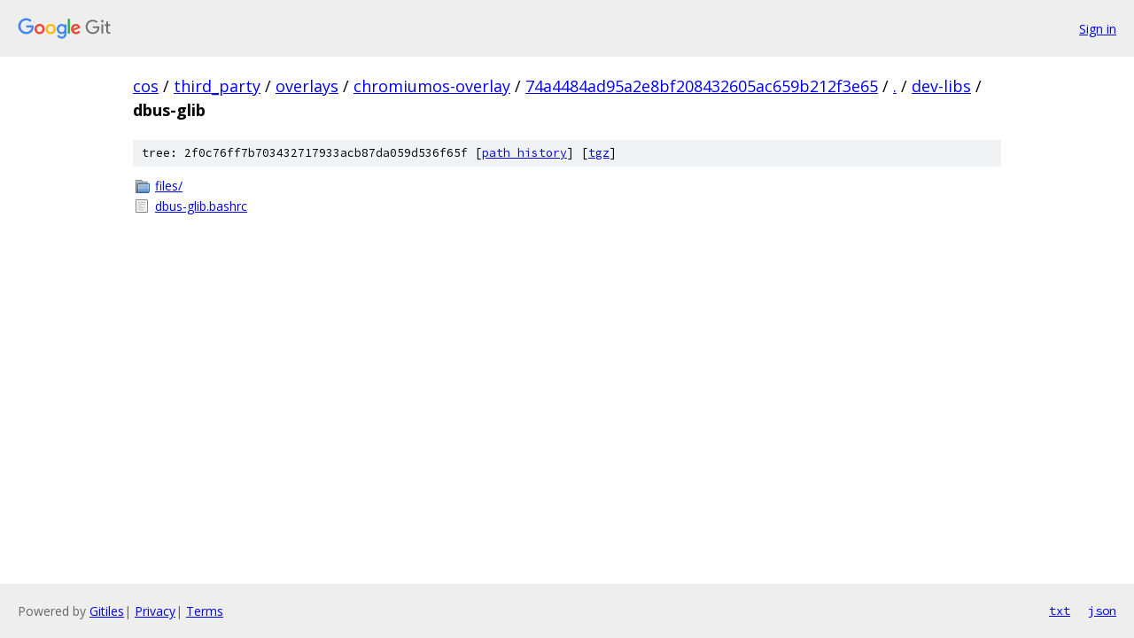

--- FILE ---
content_type: text/html; charset=utf-8
request_url: https://cos.googlesource.com/third_party/overlays/chromiumos-overlay/+/74a4484ad95a2e8bf208432605ac659b212f3e65/dev-libs/dbus-glib/
body_size: 757
content:
<!DOCTYPE html><html lang="en"><head><meta charset="utf-8"><meta name="viewport" content="width=device-width, initial-scale=1"><title>dev-libs/dbus-glib - third_party/overlays/chromiumos-overlay - Git at Google</title><link rel="stylesheet" type="text/css" href="/+static/base.css"><!-- default customHeadTagPart --></head><body class="Site"><header class="Site-header"><div class="Header"><a class="Header-image" href="/"><img src="//www.gstatic.com/images/branding/lockups/2x/lockup_git_color_108x24dp.png" width="108" height="24" alt="Google Git"></a><div class="Header-menu"> <a class="Header-menuItem" href="https://accounts.google.com/AccountChooser?faa=1&amp;continue=https://cos.googlesource.com/login/third_party/overlays/chromiumos-overlay/%2B/74a4484ad95a2e8bf208432605ac659b212f3e65/dev-libs/dbus-glib">Sign in</a> </div></div></header><div class="Site-content"><div class="Container "><div class="Breadcrumbs"><a class="Breadcrumbs-crumb" href="/?format=HTML">cos</a> / <a class="Breadcrumbs-crumb" href="/third_party/">third_party</a> / <a class="Breadcrumbs-crumb" href="/third_party/overlays/">overlays</a> / <a class="Breadcrumbs-crumb" href="/third_party/overlays/chromiumos-overlay/">chromiumos-overlay</a> / <a class="Breadcrumbs-crumb" href="/third_party/overlays/chromiumos-overlay/+/74a4484ad95a2e8bf208432605ac659b212f3e65">74a4484ad95a2e8bf208432605ac659b212f3e65</a> / <a class="Breadcrumbs-crumb" href="/third_party/overlays/chromiumos-overlay/+/74a4484ad95a2e8bf208432605ac659b212f3e65/">.</a> / <a class="Breadcrumbs-crumb" href="/third_party/overlays/chromiumos-overlay/+/74a4484ad95a2e8bf208432605ac659b212f3e65/dev-libs">dev-libs</a> / <span class="Breadcrumbs-crumb">dbus-glib</span></div><div class="TreeDetail"><div class="u-sha1 u-monospace TreeDetail-sha1">tree: 2f0c76ff7b703432717933acb87da059d536f65f [<a href="/third_party/overlays/chromiumos-overlay/+log/74a4484ad95a2e8bf208432605ac659b212f3e65/dev-libs/dbus-glib">path history</a>] <span>[<a href="/third_party/overlays/chromiumos-overlay/+archive/74a4484ad95a2e8bf208432605ac659b212f3e65/dev-libs/dbus-glib.tar.gz">tgz</a>]</span></div><ol class="FileList"><li class="FileList-item FileList-item--gitTree" title="Tree - files/"><a class="FileList-itemLink" href="/third_party/overlays/chromiumos-overlay/+/74a4484ad95a2e8bf208432605ac659b212f3e65/dev-libs/dbus-glib/files/">files/</a></li><li class="FileList-item FileList-item--regularFile" title="Regular file - dbus-glib.bashrc"><a class="FileList-itemLink" href="/third_party/overlays/chromiumos-overlay/+/74a4484ad95a2e8bf208432605ac659b212f3e65/dev-libs/dbus-glib/dbus-glib.bashrc">dbus-glib.bashrc</a></li></ol></div></div> <!-- Container --></div> <!-- Site-content --><footer class="Site-footer"><div class="Footer"><span class="Footer-poweredBy">Powered by <a href="https://gerrit.googlesource.com/gitiles/">Gitiles</a>| <a href="https://policies.google.com/privacy">Privacy</a>| <a href="https://policies.google.com/terms">Terms</a></span><span class="Footer-formats"><a class="u-monospace Footer-formatsItem" href="?format=TEXT">txt</a> <a class="u-monospace Footer-formatsItem" href="?format=JSON">json</a></span></div></footer></body></html>